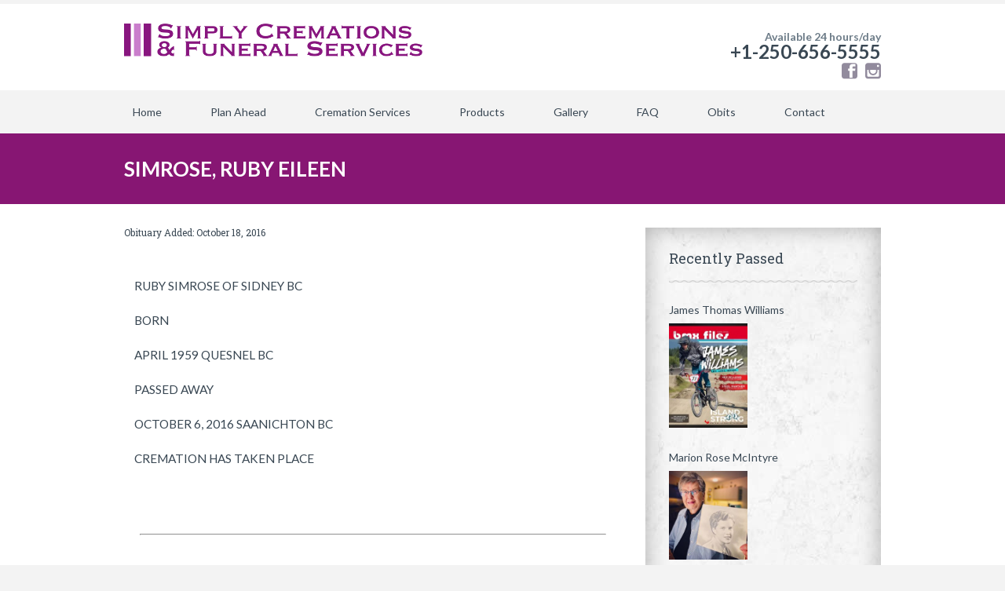

--- FILE ---
content_type: text/html; charset=UTF-8
request_url: https://www.victoriasimplycremations.com/simrose-ruby-elizabeth/
body_size: 12688
content:
		<!DOCTYPE html>
<html lang="en-CA">
	<head>
		<meta name="viewport" content="width=device-width, initial-scale=1.0, user-scalable=no">
		<meta http-equiv="https://www.victoriasimplycremations.com/wp-content/themes/lawyeria-lite/content-Type" content="text/html; charset=UTF-8" />
		<meta charset="UTF-8">
		<title>SIMROSE, RUBY EILEEN  — Victoria Simply Cremations</title>
		
		<meta name='robots' content='max-image-preview:large' />
<link rel='dns-prefetch' href='//netdna.bootstrapcdn.com' />
<link rel='dns-prefetch' href='//fonts.googleapis.com' />
<link rel="alternate" type="application/rss+xml" title="Victoria Simply Cremations &raquo; Feed" href="https://www.victoriasimplycremations.com/feed/" />
<link rel="alternate" type="application/rss+xml" title="Victoria Simply Cremations &raquo; Comments Feed" href="https://www.victoriasimplycremations.com/comments/feed/" />
<script type="text/javascript">
/* <![CDATA[ */
window._wpemojiSettings = {"baseUrl":"https:\/\/s.w.org\/images\/core\/emoji\/15.0.3\/72x72\/","ext":".png","svgUrl":"https:\/\/s.w.org\/images\/core\/emoji\/15.0.3\/svg\/","svgExt":".svg","source":{"concatemoji":"https:\/\/www.victoriasimplycremations.com\/wp-includes\/js\/wp-emoji-release.min.js?ver=6.5.7"}};
/*! This file is auto-generated */
!function(i,n){var o,s,e;function c(e){try{var t={supportTests:e,timestamp:(new Date).valueOf()};sessionStorage.setItem(o,JSON.stringify(t))}catch(e){}}function p(e,t,n){e.clearRect(0,0,e.canvas.width,e.canvas.height),e.fillText(t,0,0);var t=new Uint32Array(e.getImageData(0,0,e.canvas.width,e.canvas.height).data),r=(e.clearRect(0,0,e.canvas.width,e.canvas.height),e.fillText(n,0,0),new Uint32Array(e.getImageData(0,0,e.canvas.width,e.canvas.height).data));return t.every(function(e,t){return e===r[t]})}function u(e,t,n){switch(t){case"flag":return n(e,"\ud83c\udff3\ufe0f\u200d\u26a7\ufe0f","\ud83c\udff3\ufe0f\u200b\u26a7\ufe0f")?!1:!n(e,"\ud83c\uddfa\ud83c\uddf3","\ud83c\uddfa\u200b\ud83c\uddf3")&&!n(e,"\ud83c\udff4\udb40\udc67\udb40\udc62\udb40\udc65\udb40\udc6e\udb40\udc67\udb40\udc7f","\ud83c\udff4\u200b\udb40\udc67\u200b\udb40\udc62\u200b\udb40\udc65\u200b\udb40\udc6e\u200b\udb40\udc67\u200b\udb40\udc7f");case"emoji":return!n(e,"\ud83d\udc26\u200d\u2b1b","\ud83d\udc26\u200b\u2b1b")}return!1}function f(e,t,n){var r="undefined"!=typeof WorkerGlobalScope&&self instanceof WorkerGlobalScope?new OffscreenCanvas(300,150):i.createElement("canvas"),a=r.getContext("2d",{willReadFrequently:!0}),o=(a.textBaseline="top",a.font="600 32px Arial",{});return e.forEach(function(e){o[e]=t(a,e,n)}),o}function t(e){var t=i.createElement("script");t.src=e,t.defer=!0,i.head.appendChild(t)}"undefined"!=typeof Promise&&(o="wpEmojiSettingsSupports",s=["flag","emoji"],n.supports={everything:!0,everythingExceptFlag:!0},e=new Promise(function(e){i.addEventListener("DOMContentLoaded",e,{once:!0})}),new Promise(function(t){var n=function(){try{var e=JSON.parse(sessionStorage.getItem(o));if("object"==typeof e&&"number"==typeof e.timestamp&&(new Date).valueOf()<e.timestamp+604800&&"object"==typeof e.supportTests)return e.supportTests}catch(e){}return null}();if(!n){if("undefined"!=typeof Worker&&"undefined"!=typeof OffscreenCanvas&&"undefined"!=typeof URL&&URL.createObjectURL&&"undefined"!=typeof Blob)try{var e="postMessage("+f.toString()+"("+[JSON.stringify(s),u.toString(),p.toString()].join(",")+"));",r=new Blob([e],{type:"text/javascript"}),a=new Worker(URL.createObjectURL(r),{name:"wpTestEmojiSupports"});return void(a.onmessage=function(e){c(n=e.data),a.terminate(),t(n)})}catch(e){}c(n=f(s,u,p))}t(n)}).then(function(e){for(var t in e)n.supports[t]=e[t],n.supports.everything=n.supports.everything&&n.supports[t],"flag"!==t&&(n.supports.everythingExceptFlag=n.supports.everythingExceptFlag&&n.supports[t]);n.supports.everythingExceptFlag=n.supports.everythingExceptFlag&&!n.supports.flag,n.DOMReady=!1,n.readyCallback=function(){n.DOMReady=!0}}).then(function(){return e}).then(function(){var e;n.supports.everything||(n.readyCallback(),(e=n.source||{}).concatemoji?t(e.concatemoji):e.wpemoji&&e.twemoji&&(t(e.twemoji),t(e.wpemoji)))}))}((window,document),window._wpemojiSettings);
/* ]]> */
</script>
<style id='wp-emoji-styles-inline-css' type='text/css'>

	img.wp-smiley, img.emoji {
		display: inline !important;
		border: none !important;
		box-shadow: none !important;
		height: 1em !important;
		width: 1em !important;
		margin: 0 0.07em !important;
		vertical-align: -0.1em !important;
		background: none !important;
		padding: 0 !important;
	}
</style>
<link rel='stylesheet' id='wp-block-library-css' href='https://www.victoriasimplycremations.com/wp-includes/css/dist/block-library/style.min.css?ver=6.5.7' type='text/css' media='all' />
<style id='classic-theme-styles-inline-css' type='text/css'>
/*! This file is auto-generated */
.wp-block-button__link{color:#fff;background-color:#32373c;border-radius:9999px;box-shadow:none;text-decoration:none;padding:calc(.667em + 2px) calc(1.333em + 2px);font-size:1.125em}.wp-block-file__button{background:#32373c;color:#fff;text-decoration:none}
</style>
<style id='global-styles-inline-css' type='text/css'>
body{--wp--preset--color--black: #000000;--wp--preset--color--cyan-bluish-gray: #abb8c3;--wp--preset--color--white: #ffffff;--wp--preset--color--pale-pink: #f78da7;--wp--preset--color--vivid-red: #cf2e2e;--wp--preset--color--luminous-vivid-orange: #ff6900;--wp--preset--color--luminous-vivid-amber: #fcb900;--wp--preset--color--light-green-cyan: #7bdcb5;--wp--preset--color--vivid-green-cyan: #00d084;--wp--preset--color--pale-cyan-blue: #8ed1fc;--wp--preset--color--vivid-cyan-blue: #0693e3;--wp--preset--color--vivid-purple: #9b51e0;--wp--preset--gradient--vivid-cyan-blue-to-vivid-purple: linear-gradient(135deg,rgba(6,147,227,1) 0%,rgb(155,81,224) 100%);--wp--preset--gradient--light-green-cyan-to-vivid-green-cyan: linear-gradient(135deg,rgb(122,220,180) 0%,rgb(0,208,130) 100%);--wp--preset--gradient--luminous-vivid-amber-to-luminous-vivid-orange: linear-gradient(135deg,rgba(252,185,0,1) 0%,rgba(255,105,0,1) 100%);--wp--preset--gradient--luminous-vivid-orange-to-vivid-red: linear-gradient(135deg,rgba(255,105,0,1) 0%,rgb(207,46,46) 100%);--wp--preset--gradient--very-light-gray-to-cyan-bluish-gray: linear-gradient(135deg,rgb(238,238,238) 0%,rgb(169,184,195) 100%);--wp--preset--gradient--cool-to-warm-spectrum: linear-gradient(135deg,rgb(74,234,220) 0%,rgb(151,120,209) 20%,rgb(207,42,186) 40%,rgb(238,44,130) 60%,rgb(251,105,98) 80%,rgb(254,248,76) 100%);--wp--preset--gradient--blush-light-purple: linear-gradient(135deg,rgb(255,206,236) 0%,rgb(152,150,240) 100%);--wp--preset--gradient--blush-bordeaux: linear-gradient(135deg,rgb(254,205,165) 0%,rgb(254,45,45) 50%,rgb(107,0,62) 100%);--wp--preset--gradient--luminous-dusk: linear-gradient(135deg,rgb(255,203,112) 0%,rgb(199,81,192) 50%,rgb(65,88,208) 100%);--wp--preset--gradient--pale-ocean: linear-gradient(135deg,rgb(255,245,203) 0%,rgb(182,227,212) 50%,rgb(51,167,181) 100%);--wp--preset--gradient--electric-grass: linear-gradient(135deg,rgb(202,248,128) 0%,rgb(113,206,126) 100%);--wp--preset--gradient--midnight: linear-gradient(135deg,rgb(2,3,129) 0%,rgb(40,116,252) 100%);--wp--preset--font-size--small: 13px;--wp--preset--font-size--medium: 20px;--wp--preset--font-size--large: 36px;--wp--preset--font-size--x-large: 42px;--wp--preset--spacing--20: 0.44rem;--wp--preset--spacing--30: 0.67rem;--wp--preset--spacing--40: 1rem;--wp--preset--spacing--50: 1.5rem;--wp--preset--spacing--60: 2.25rem;--wp--preset--spacing--70: 3.38rem;--wp--preset--spacing--80: 5.06rem;--wp--preset--shadow--natural: 6px 6px 9px rgba(0, 0, 0, 0.2);--wp--preset--shadow--deep: 12px 12px 50px rgba(0, 0, 0, 0.4);--wp--preset--shadow--sharp: 6px 6px 0px rgba(0, 0, 0, 0.2);--wp--preset--shadow--outlined: 6px 6px 0px -3px rgba(255, 255, 255, 1), 6px 6px rgba(0, 0, 0, 1);--wp--preset--shadow--crisp: 6px 6px 0px rgba(0, 0, 0, 1);}:where(.is-layout-flex){gap: 0.5em;}:where(.is-layout-grid){gap: 0.5em;}body .is-layout-flex{display: flex;}body .is-layout-flex{flex-wrap: wrap;align-items: center;}body .is-layout-flex > *{margin: 0;}body .is-layout-grid{display: grid;}body .is-layout-grid > *{margin: 0;}:where(.wp-block-columns.is-layout-flex){gap: 2em;}:where(.wp-block-columns.is-layout-grid){gap: 2em;}:where(.wp-block-post-template.is-layout-flex){gap: 1.25em;}:where(.wp-block-post-template.is-layout-grid){gap: 1.25em;}.has-black-color{color: var(--wp--preset--color--black) !important;}.has-cyan-bluish-gray-color{color: var(--wp--preset--color--cyan-bluish-gray) !important;}.has-white-color{color: var(--wp--preset--color--white) !important;}.has-pale-pink-color{color: var(--wp--preset--color--pale-pink) !important;}.has-vivid-red-color{color: var(--wp--preset--color--vivid-red) !important;}.has-luminous-vivid-orange-color{color: var(--wp--preset--color--luminous-vivid-orange) !important;}.has-luminous-vivid-amber-color{color: var(--wp--preset--color--luminous-vivid-amber) !important;}.has-light-green-cyan-color{color: var(--wp--preset--color--light-green-cyan) !important;}.has-vivid-green-cyan-color{color: var(--wp--preset--color--vivid-green-cyan) !important;}.has-pale-cyan-blue-color{color: var(--wp--preset--color--pale-cyan-blue) !important;}.has-vivid-cyan-blue-color{color: var(--wp--preset--color--vivid-cyan-blue) !important;}.has-vivid-purple-color{color: var(--wp--preset--color--vivid-purple) !important;}.has-black-background-color{background-color: var(--wp--preset--color--black) !important;}.has-cyan-bluish-gray-background-color{background-color: var(--wp--preset--color--cyan-bluish-gray) !important;}.has-white-background-color{background-color: var(--wp--preset--color--white) !important;}.has-pale-pink-background-color{background-color: var(--wp--preset--color--pale-pink) !important;}.has-vivid-red-background-color{background-color: var(--wp--preset--color--vivid-red) !important;}.has-luminous-vivid-orange-background-color{background-color: var(--wp--preset--color--luminous-vivid-orange) !important;}.has-luminous-vivid-amber-background-color{background-color: var(--wp--preset--color--luminous-vivid-amber) !important;}.has-light-green-cyan-background-color{background-color: var(--wp--preset--color--light-green-cyan) !important;}.has-vivid-green-cyan-background-color{background-color: var(--wp--preset--color--vivid-green-cyan) !important;}.has-pale-cyan-blue-background-color{background-color: var(--wp--preset--color--pale-cyan-blue) !important;}.has-vivid-cyan-blue-background-color{background-color: var(--wp--preset--color--vivid-cyan-blue) !important;}.has-vivid-purple-background-color{background-color: var(--wp--preset--color--vivid-purple) !important;}.has-black-border-color{border-color: var(--wp--preset--color--black) !important;}.has-cyan-bluish-gray-border-color{border-color: var(--wp--preset--color--cyan-bluish-gray) !important;}.has-white-border-color{border-color: var(--wp--preset--color--white) !important;}.has-pale-pink-border-color{border-color: var(--wp--preset--color--pale-pink) !important;}.has-vivid-red-border-color{border-color: var(--wp--preset--color--vivid-red) !important;}.has-luminous-vivid-orange-border-color{border-color: var(--wp--preset--color--luminous-vivid-orange) !important;}.has-luminous-vivid-amber-border-color{border-color: var(--wp--preset--color--luminous-vivid-amber) !important;}.has-light-green-cyan-border-color{border-color: var(--wp--preset--color--light-green-cyan) !important;}.has-vivid-green-cyan-border-color{border-color: var(--wp--preset--color--vivid-green-cyan) !important;}.has-pale-cyan-blue-border-color{border-color: var(--wp--preset--color--pale-cyan-blue) !important;}.has-vivid-cyan-blue-border-color{border-color: var(--wp--preset--color--vivid-cyan-blue) !important;}.has-vivid-purple-border-color{border-color: var(--wp--preset--color--vivid-purple) !important;}.has-vivid-cyan-blue-to-vivid-purple-gradient-background{background: var(--wp--preset--gradient--vivid-cyan-blue-to-vivid-purple) !important;}.has-light-green-cyan-to-vivid-green-cyan-gradient-background{background: var(--wp--preset--gradient--light-green-cyan-to-vivid-green-cyan) !important;}.has-luminous-vivid-amber-to-luminous-vivid-orange-gradient-background{background: var(--wp--preset--gradient--luminous-vivid-amber-to-luminous-vivid-orange) !important;}.has-luminous-vivid-orange-to-vivid-red-gradient-background{background: var(--wp--preset--gradient--luminous-vivid-orange-to-vivid-red) !important;}.has-very-light-gray-to-cyan-bluish-gray-gradient-background{background: var(--wp--preset--gradient--very-light-gray-to-cyan-bluish-gray) !important;}.has-cool-to-warm-spectrum-gradient-background{background: var(--wp--preset--gradient--cool-to-warm-spectrum) !important;}.has-blush-light-purple-gradient-background{background: var(--wp--preset--gradient--blush-light-purple) !important;}.has-blush-bordeaux-gradient-background{background: var(--wp--preset--gradient--blush-bordeaux) !important;}.has-luminous-dusk-gradient-background{background: var(--wp--preset--gradient--luminous-dusk) !important;}.has-pale-ocean-gradient-background{background: var(--wp--preset--gradient--pale-ocean) !important;}.has-electric-grass-gradient-background{background: var(--wp--preset--gradient--electric-grass) !important;}.has-midnight-gradient-background{background: var(--wp--preset--gradient--midnight) !important;}.has-small-font-size{font-size: var(--wp--preset--font-size--small) !important;}.has-medium-font-size{font-size: var(--wp--preset--font-size--medium) !important;}.has-large-font-size{font-size: var(--wp--preset--font-size--large) !important;}.has-x-large-font-size{font-size: var(--wp--preset--font-size--x-large) !important;}
.wp-block-navigation a:where(:not(.wp-element-button)){color: inherit;}
:where(.wp-block-post-template.is-layout-flex){gap: 1.25em;}:where(.wp-block-post-template.is-layout-grid){gap: 1.25em;}
:where(.wp-block-columns.is-layout-flex){gap: 2em;}:where(.wp-block-columns.is-layout-grid){gap: 2em;}
.wp-block-pullquote{font-size: 1.5em;line-height: 1.6;}
</style>
<link rel='stylesheet' id='default-icon-styles-css' href='https://www.victoriasimplycremations.com/wp-content/plugins/svg-vector-icon-plugin/public/../admin/css/wordpress-svg-icon-plugin-style.min.css?ver=6.5.7' type='text/css' media='all' />
<link rel='stylesheet' id='usp_style-css' href='https://www.victoriasimplycremations.com/wp-content/themes/simplycremations/usp/usp.css?ver=20241026' type='text/css' media='all' />
<link rel='stylesheet' id='testimonial-rotator-style-css' href='https://www.victoriasimplycremations.com/wp-content/plugins/testimonial-rotator/testimonial-rotator-style.css?ver=6.5.7' type='text/css' media='all' />
<link rel='stylesheet' id='font-awesome-css' href='//netdna.bootstrapcdn.com/font-awesome/latest/css/font-awesome.min.css?ver=6.5.7' type='text/css' media='all' />
<link rel='stylesheet' id='lawyeria_lite_style-css' href='https://www.victoriasimplycremations.com/wp-content/themes/simplycremations/style.css?ver=1.0' type='text/css' media='all' />
<link rel='stylesheet' id='lawyeria_lite_fancybox-css' href='https://www.victoriasimplycremations.com/wp-content/themes/lawyeria-lite/css/jquery.fancybox.css?ver=1.0' type='text/css' media='all' />
<link rel='stylesheet' id='lawyeria_lite_font-css' href='//fonts.googleapis.com/css?family=Lato%3A300%2C400%2C700%2C400italic%2C700italic%7CRoboto+Slab%3A300%2C100%2C400%2C700&#038;subset=latin%2Clatin-ext' type='text/css' media='all' />
<style id='akismet-widget-style-inline-css' type='text/css'>

			.a-stats {
				--akismet-color-mid-green: #357b49;
				--akismet-color-white: #fff;
				--akismet-color-light-grey: #f6f7f7;

				max-width: 350px;
				width: auto;
			}

			.a-stats * {
				all: unset;
				box-sizing: border-box;
			}

			.a-stats strong {
				font-weight: 600;
			}

			.a-stats a.a-stats__link,
			.a-stats a.a-stats__link:visited,
			.a-stats a.a-stats__link:active {
				background: var(--akismet-color-mid-green);
				border: none;
				box-shadow: none;
				border-radius: 8px;
				color: var(--akismet-color-white);
				cursor: pointer;
				display: block;
				font-family: -apple-system, BlinkMacSystemFont, 'Segoe UI', 'Roboto', 'Oxygen-Sans', 'Ubuntu', 'Cantarell', 'Helvetica Neue', sans-serif;
				font-weight: 500;
				padding: 12px;
				text-align: center;
				text-decoration: none;
				transition: all 0.2s ease;
			}

			/* Extra specificity to deal with TwentyTwentyOne focus style */
			.widget .a-stats a.a-stats__link:focus {
				background: var(--akismet-color-mid-green);
				color: var(--akismet-color-white);
				text-decoration: none;
			}

			.a-stats a.a-stats__link:hover {
				filter: brightness(110%);
				box-shadow: 0 4px 12px rgba(0, 0, 0, 0.06), 0 0 2px rgba(0, 0, 0, 0.16);
			}

			.a-stats .count {
				color: var(--akismet-color-white);
				display: block;
				font-size: 1.5em;
				line-height: 1.4;
				padding: 0 13px;
				white-space: nowrap;
			}
		
</style>
<link rel='stylesheet' id='simple-social-icons-font-css' href='https://www.victoriasimplycremations.com/wp-content/plugins/simple-social-icons/css/style.css?ver=3.0.2' type='text/css' media='all' />
<link rel='stylesheet' id='wp-featherlight-css' href='https://www.victoriasimplycremations.com/wp-content/plugins/wp-featherlight/css/wp-featherlight.min.css?ver=1.3.4' type='text/css' media='all' />
<!--n2css--><!--n2js--><script type="text/javascript" src="https://www.victoriasimplycremations.com/wp-includes/js/jquery/jquery.min.js?ver=3.7.1" id="jquery-core-js"></script>
<script type="text/javascript" src="https://www.victoriasimplycremations.com/wp-includes/js/jquery/jquery-migrate.min.js?ver=3.4.1" id="jquery-migrate-js"></script>
<script type="text/javascript" src="https://www.victoriasimplycremations.com/wp-content/plugins/user-submitted-posts/resources/jquery.cookie.js?ver=20241026" id="usp_cookie-js"></script>
<script type="text/javascript" src="https://www.victoriasimplycremations.com/wp-content/plugins/user-submitted-posts/resources/jquery.parsley.min.js?ver=20241026" id="usp_parsley-js"></script>
<script type="text/javascript" id="usp_core-js-before">
/* <![CDATA[ */
var usp_custom_field = "date_of_death"; var usp_custom_field_2 = ""; var usp_custom_checkbox = "usp_custom_checkbox"; var usp_case_sensitivity = "false"; var usp_challenge_response = "2"; var usp_min_images = 0; var usp_max_images = 1; var usp_parsley_error = "Incorrect response."; var usp_multiple_cats = 0; var usp_existing_tags = 0; var usp_recaptcha_disp = "hide"; var usp_recaptcha_vers = "3"; var usp_recaptcha_key = ""; 
/* ]]> */
</script>
<script type="text/javascript" src="https://www.victoriasimplycremations.com/wp-content/plugins/user-submitted-posts/resources/jquery.usp.core.js?ver=20241026" id="usp_core-js"></script>
<script type="text/javascript" src="https://www.victoriasimplycremations.com/wp-content/plugins/testimonial-rotator/js/jquery.cycletwo.js?ver=6.5.7" id="cycletwo-js"></script>
<script type="text/javascript" src="https://www.victoriasimplycremations.com/wp-content/plugins/testimonial-rotator/js/jquery.cycletwo.addons.js?ver=6.5.7" id="cycletwo-addons-js"></script>
<link rel="https://api.w.org/" href="https://www.victoriasimplycremations.com/wp-json/" /><link rel="alternate" type="application/json" href="https://www.victoriasimplycremations.com/wp-json/wp/v2/posts/1165" /><link rel="EditURI" type="application/rsd+xml" title="RSD" href="https://www.victoriasimplycremations.com/xmlrpc.php?rsd" />
<meta name="generator" content="WordPress 6.5.7" />
<link rel='shortlink' href='https://www.victoriasimplycremations.com/?p=1165' />
<link rel="alternate" type="application/json+oembed" href="https://www.victoriasimplycremations.com/wp-json/oembed/1.0/embed?url=https%3A%2F%2Fwww.victoriasimplycremations.com%2Fsimrose-ruby-elizabeth%2F" />
<link rel="alternate" type="text/xml+oembed" href="https://www.victoriasimplycremations.com/wp-json/oembed/1.0/embed?url=https%3A%2F%2Fwww.victoriasimplycremations.com%2Fsimrose-ruby-elizabeth%2F&#038;format=xml" />
<style>
		#category-posts-2-internal ul {padding: 0;}
#category-posts-2-internal .cat-post-item img {max-width: initial; max-height: initial; margin: initial;}
#category-posts-2-internal .cat-post-author {margin-bottom: 0;}
#category-posts-2-internal .cat-post-thumbnail {margin: 5px 10px 5px 0;}
#category-posts-2-internal .cat-post-item:before {content: ""; clear: both;}
#category-posts-2-internal .cat-post-excerpt-more {display: inline-block;}
#category-posts-2-internal .cat-post-item {list-style: none; margin: 3px 0 10px; padding: 3px 0;}
#category-posts-2-internal .cat-post-current .cat-post-title {font-weight: bold; text-transform: uppercase;}
#category-posts-2-internal [class*=cat-post-tax] {font-size: 0.85em;}
#category-posts-2-internal [class*=cat-post-tax] * {display:inline-block;}
#category-posts-2-internal .cat-post-item:after {content: ""; display: table;	clear: both;}
#category-posts-2-internal .cat-post-item .cat-post-title {overflow: hidden;text-overflow: ellipsis;white-space: initial;display: -webkit-box;-webkit-line-clamp: 2;-webkit-box-orient: vertical;padding-bottom: 0 !important;}
#category-posts-2-internal .cat-post-item:after {content: ""; display: table;	clear: both;}
#category-posts-2-internal .cat-post-thumbnail {display:block; float:left; margin:5px 10px 5px 0;}
#category-posts-2-internal .cat-post-crop {overflow:hidden;display:block;}
#category-posts-2-internal p {margin:5px 0 0 0}
#category-posts-2-internal li > div {margin:5px 0 0 0; clear:both;}
#category-posts-2-internal .dashicons {vertical-align:middle;}
#category-posts-2-internal .cat-post-thumbnail .cat-post-crop img {width: 100px;}
#category-posts-2-internal .cat-post-thumbnail .cat-post-crop img {object-fit: cover; max-width: 100%; display: block;}
#category-posts-2-internal .cat-post-thumbnail .cat-post-crop-not-supported img {width: 100%;}
#category-posts-2-internal .cat-post-thumbnail {max-width:100%;}
#category-posts-2-internal .cat-post-item img {margin: initial;}
</style>
		<!-- SEO meta tags powered by SmartCrawl https://wpmudev.com/project/smartcrawl-wordpress-seo/ -->
<link rel="canonical" href="https://www.victoriasimplycremations.com/simrose-ruby-elizabeth/" />
<meta name="description" content="RUBY SIMROSE OF SIDNEY BC BORN APRIL 1959 QUESNEL BC PASSED AWAY OCTOBER 6, 2016 SAANICHTON BC CREMATION HAS TAKEN PLACE &nbsp;" />
<script type="application/ld+json">{"@context":"https:\/\/schema.org","@graph":[{"@type":"Organization","@id":"https:\/\/www.victoriasimplycremations.com\/#schema-publishing-organization","url":"https:\/\/www.victoriasimplycremations.com","name":"Victoria Simply Cremations"},{"@type":"WebSite","@id":"https:\/\/www.victoriasimplycremations.com\/#schema-website","url":"https:\/\/www.victoriasimplycremations.com","name":"Victoria Simply Cremations","encoding":"UTF-8","potentialAction":{"@type":"SearchAction","target":"https:\/\/www.victoriasimplycremations.com\/search\/{search_term_string}\/","query-input":"required name=search_term_string"}},{"@type":"BreadcrumbList","@id":"https:\/\/www.victoriasimplycremations.com\/simrose-ruby-elizabeth?page&name=simrose-ruby-elizabeth\/#breadcrumb","itemListElement":[{"@type":"ListItem","position":1,"name":"Home","item":"https:\/\/www.victoriasimplycremations.com"},{"@type":"ListItem","position":2,"name":"Recently Passed","item":"https:\/\/www.victoriasimplycremations.com\/category\/recently-passed\/"},{"@type":"ListItem","position":3,"name":"SIMROSE, RUBY EILEEN"}]},{"@type":"Person","@id":"https:\/\/www.victoriasimplycremations.com\/author\/simplyadmin\/#schema-author","name":"Leslie Duncan","url":"https:\/\/www.victoriasimplycremations.com\/author\/simplyadmin\/"},{"@type":"WebPage","@id":"https:\/\/www.victoriasimplycremations.com\/simrose-ruby-elizabeth\/#schema-webpage","isPartOf":{"@id":"https:\/\/www.victoriasimplycremations.com\/#schema-website"},"publisher":{"@id":"https:\/\/www.victoriasimplycremations.com\/#schema-publishing-organization"},"url":"https:\/\/www.victoriasimplycremations.com\/simrose-ruby-elizabeth\/"},{"@type":"Article","mainEntityOfPage":{"@id":"https:\/\/www.victoriasimplycremations.com\/simrose-ruby-elizabeth\/#schema-webpage"},"author":{"@id":"https:\/\/www.victoriasimplycremations.com\/author\/simplyadmin\/#schema-author"},"publisher":{"@id":"https:\/\/www.victoriasimplycremations.com\/#schema-publishing-organization"},"dateModified":"2018-01-08T08:48:35","datePublished":"2016-10-18T17:01:24","headline":"SIMROSE, RUBY EILEEN  \u2014 Victoria Simply Cremations","description":"RUBY SIMROSE OF SIDNEY BC BORN APRIL 1959 QUESNEL BC PASSED AWAY OCTOBER 6, 2016 SAANICHTON BC CREMATION HAS TAKEN PLACE &nbsp;","name":"SIMROSE, RUBY EILEEN"}]}</script>
<meta property="og:type" content="article" />
<meta property="og:url" content="https://www.victoriasimplycremations.com/simrose-ruby-elizabeth/" />
<meta property="og:title" content="SIMROSE, RUBY EILEEN — Victoria Simply Cremations" />
<meta property="og:description" content="RUBY SIMROSE OF SIDNEY BC BORN APRIL 1959 QUESNEL BC PASSED AWAY OCTOBER 6, 2016 SAANICHTON BC CREMATION HAS TAKEN PLACE &nbsp;" />
<meta property="article:published_time" content="2016-10-18T17:01:24" />
<meta property="article:author" content="Leslie Duncan" />
<meta name="twitter:card" content="summary" />
<meta name="twitter:title" content="SIMROSE, RUBY EILEEN — Victoria Simply Cremations" />
<meta name="twitter:description" content="RUBY SIMROSE OF SIDNEY BC BORN APRIL 1959 QUESNEL BC PASSED AWAY OCTOBER 6, 2016 SAANICHTON BC CREMATION HAS TAKEN PLACE &nbsp;" />
<!-- /SEO -->
<script>
  (function(i,s,o,g,r,a,m){i['GoogleAnalyticsObject']=r;i[r]=i[r]||function(){
  (i[r].q=i[r].q||[]).push(arguments)},i[r].l=1*new Date();a=s.createElement(o),
  m=s.getElementsByTagName(o)[0];a.async=1;a.src=g;m.parentNode.insertBefore(a,m)
  })(window,document,'script','//www.google-analytics.com/analytics.js','ga');

  ga('create', 'UA-59181412-1', 'auto');
  ga('send', 'pageview');

</script>
	</head>
	<body class="post-template-default single single-post postid-1165 single-format-standard wp-featherlight-captions">
		<header>
			<div class="wide-header">
				<div class="wrapper cf">
					<div class="header-left cf">
						
                            <a class="logo" href="https://www.victoriasimplycremations.com" title="Victoria Simply Cremations"><img src="https://www.victoriasimplycremations.com/wp-content/uploads/2020/04/sce_logo_sm.png" alt="Victoria Simply Cremations" title="Victoria Simply Cremations" /></a>					</div><!--/div .header-left .cf-->
					<div class="header-contact">
    					Available 24 hours/day    					<br />
    					<span>
    						                                    <a href="tel: +1-250-656-5555" title="+1-250-656-5555">+1-250-656-5555</a>
    							<a href="https://www.facebook.com/simplycremations"><i class="wp-svg-facebook-2 facebook-2 soico sospc"style="font-size:20px;color:#928B9D;"></i></a><a href="https://www.instagram.com/simplycremations/"><i class="wp-svg-instagram instagram soico"style="font-size:20px;color:#928B9D;"></i></a>    					</span><!--/span-->
					</div><!--/.header-contact-->
				</div><!--/div .wrapper-->
			</div><!--/div .wide-header-->
			<div class="wrapper cf">
			    <nav>
    				<div class="openresponsivemenu">
    					Open Menu    				</div><!--/div .openresponsivemenu-->
    				<div class="container-menu cf">
        				<div class="menu-main-container"><ul id="menu-main" class="menu"><li id="menu-item-308" class="menu-item menu-item-type-custom menu-item-object-custom menu-item-home menu-item-308"><a title="Victoria Simply Cremations" href="//www.victoriasimplycremations.com">Home</a></li>
<li id="menu-item-28" class="menu-item menu-item-type-post_type menu-item-object-page menu-item-28"><a title="Funeral Planning in Victoria or Sidney BC" href="https://www.victoriasimplycremations.com/funeral-planning/">Plan Ahead</a></li>
<li id="menu-item-25" class="menu-item menu-item-type-post_type menu-item-object-page menu-item-has-children menu-item-25"><a title="Cremation Services for Victoria &#038; Sidney BC" href="https://www.victoriasimplycremations.com/cremation-services/">Cremation Services</a>
<ul class="sub-menu">
	<li id="menu-item-2059" class="menu-item menu-item-type-post_type menu-item-object-page menu-item-2059"><a href="https://www.victoriasimplycremations.com/online-arrangements/">Online Arrangements</a></li>
	<li id="menu-item-39" class="menu-item menu-item-type-post_type menu-item-object-page menu-item-39"><a title="Cremation Costs in Victoria &#038; Sidney BC" href="https://www.victoriasimplycremations.com/cremation-costs/">Cremation Costs</a></li>
	<li id="menu-item-24" class="menu-item menu-item-type-post_type menu-item-object-page menu-item-24"><a title="Cremation Forms for British Columbia" href="https://www.victoriasimplycremations.com/cremation-forms/">Cremation Forms</a></li>
</ul>
</li>
<li id="menu-item-30" class="menu-item menu-item-type-post_type menu-item-object-page menu-item-has-children menu-item-30"><a title="Cremation Urns and Products" href="https://www.victoriasimplycremations.com/cremation-urns/">Products</a>
<ul class="sub-menu">
	<li id="menu-item-4602" class="menu-item menu-item-type-post_type menu-item-object-page menu-item-4602"><a href="https://www.victoriasimplycremations.com/cremation-jewelry/">Cremation Jewelry</a></li>
	<li id="menu-item-2853" class="menu-item menu-item-type-post_type menu-item-object-page menu-item-2853"><a href="https://www.victoriasimplycremations.com/victoria-cremation-urns/">Cremation Urns</a></li>
	<li id="menu-item-2852" class="menu-item menu-item-type-post_type menu-item-object-page menu-item-2852"><a href="https://www.victoriasimplycremations.com/cremation-caskets/">Cremation Caskets</a></li>
	<li id="menu-item-3377" class="menu-item menu-item-type-post_type menu-item-object-page menu-item-3377"><a href="https://www.victoriasimplycremations.com/cremations-scatter-pods/">Cremations Scatter Pods</a></li>
	<li id="menu-item-2957" class="menu-item menu-item-type-post_type menu-item-object-page menu-item-2957"><a href="https://www.victoriasimplycremations.com/cremation-urns/dna-preservation/">DNA Preservation</a></li>
</ul>
</li>
<li id="menu-item-999" class="menu-item menu-item-type-post_type menu-item-object-page menu-item-999"><a href="https://www.victoriasimplycremations.com/funeral-services-gallery/">Gallery</a></li>
<li id="menu-item-26" class="menu-item menu-item-type-post_type menu-item-object-page menu-item-has-children menu-item-26"><a title="Cremation &#038; Funeral Service FAQs" href="https://www.victoriasimplycremations.com/cremation-faq/">FAQ</a>
<ul class="sub-menu">
	<li id="menu-item-4231" class="menu-item menu-item-type-post_type menu-item-object-page menu-item-4231"><a href="https://www.victoriasimplycremations.com/what-to-expect-upon-a-death/">What to Expect</a></li>
</ul>
</li>
<li id="menu-item-1983" class="menu-item menu-item-type-taxonomy menu-item-object-category current-post-ancestor current-menu-parent current-post-parent menu-item-has-children menu-item-1983"><a href="https://www.victoriasimplycremations.com/category/recently-passed/">Obits</a>
<ul class="sub-menu">
	<li id="menu-item-2623" class="menu-item menu-item-type-post_type menu-item-object-page menu-item-2623"><a href="https://www.victoriasimplycremations.com/submit-an-obituary/">Submit an Obituary</a></li>
</ul>
</li>
<li id="menu-item-23" class="menu-item menu-item-type-post_type menu-item-object-page menu-item-23"><a title="Contact – Victoria Simply Cremations &#038; Funerals, Sidney BC" href="https://www.victoriasimplycremations.com/contact-us/">Contact</a></li>
</ul></div>    				</div><!--/div .container-menu .cf-->
    			</nav><!--/nav .navigation-->
		    </div>
			<div class="wrapper">
						</div>	
			<section class="wide-nav">
				<div class="wrapper">
					<h3>
						SIMROSE, RUBY EILEEN					</h3><!--/h3-->
				</div><!--/div .wrapper-->
			</section><!--/section .wide-nav-->
		</header>
		<section id="content">
			<div class="wrapper cf">
				<div id="posts">
										<div class="post">
						<div class="post-meta">
							<span>
								Obituary Added: October 18, 2016							</span><!--/span-->
						</div><!--/div .post-meta-->
												<div class="post-excerpt threecol-wrap">
							<p>RUBY SIMROSE OF SIDNEY BC</p>
<p>BORN</p>
<p>APRIL 1959 QUESNEL BC</p>
<p>PASSED AWAY</p>
<p>OCTOBER 6, 2016 SAANICHTON BC</p>
<p>CREMATION HAS TAKEN PLACE</p>
<p>&nbsp;</p>
						</div><!--/div .post-excerpt-->
												<div class="post-tags">
													</div><!--/div .post-tags-->
						<div class="single-navigation cf">
																				</div><!--/div .single-navigation .cf-->
						<hr style="margin:20px;">
    <div id="comments-template" class="comments-area">

    
    
        
</div><!-- #comments .comments-area -->					</div><!--/div .post-->
									</div><!--/div #posts-->
				<aside id="sidebar-right">
	<div id="category-posts-2" class="widget cat-post-widget"><div class="title-widget"><a href="https://www.victoriasimplycremations.com/category/recently-passed/">Recently Passed</a></div><ul id="category-posts-2-internal" class="category-posts-internal">
<li class='cat-post-item'><div><a class="cat-post-title" href="https://www.victoriasimplycremations.com/james-thomas-williams/" rel="bookmark">James Thomas Williams</a></div><div>
<a class="cat-post-thumbnail cat-post-none" href="https://www.victoriasimplycremations.com/james-thomas-williams/" title="James Thomas Williams"><span class="cat-post-crop cat-post-format cat-post-format-standard"><img width="100" height="133" src="https://www.victoriasimplycremations.com/wp-content/uploads/2025/11/James-BMX.jpg" class="attachment- size- wp-post-image" alt="" data-cat-posts-width="100" data-cat-posts-height="0" decoding="async" loading="lazy" srcset="https://www.victoriasimplycremations.com/wp-content/uploads/2025/11/James-BMX.jpg 893w, https://www.victoriasimplycremations.com/wp-content/uploads/2025/11/James-BMX-225x300.jpg 225w, https://www.victoriasimplycremations.com/wp-content/uploads/2025/11/James-BMX-768x1024.jpg 768w" sizes="(max-width: 100px) 100vw, 100px" /></span></a></div></li><li class='cat-post-item'><div><a class="cat-post-title" href="https://www.victoriasimplycremations.com/marion-rose-mcintyre/" rel="bookmark">Marion Rose McIntyre</a></div><div>
<a class="cat-post-thumbnail cat-post-none" href="https://www.victoriasimplycremations.com/marion-rose-mcintyre/" title="Marion Rose McIntyre"><span class="cat-post-crop cat-post-format cat-post-format-standard"><img width="100" height="113" src="https://www.victoriasimplycremations.com/wp-content/uploads/2025/11/IMG_3192.jpeg" class="attachment- size- wp-post-image" alt="" data-cat-posts-width="100" data-cat-posts-height="0" decoding="async" loading="lazy" srcset="https://www.victoriasimplycremations.com/wp-content/uploads/2025/11/IMG_3192.jpeg 564w, https://www.victoriasimplycremations.com/wp-content/uploads/2025/11/IMG_3192-264x300.jpeg 264w" sizes="(max-width: 100px) 100vw, 100px" /></span></a></div></li><li class='cat-post-item'><div><a class="cat-post-title" href="https://www.victoriasimplycremations.com/richard-bernard-nicholls-rick/" rel="bookmark">Richard Bernard NICHOLLS &#8220;Rick&#8221;</a></div><div>
<a class="cat-post-thumbnail cat-post-none" href="https://www.victoriasimplycremations.com/richard-bernard-nicholls-rick/" title="Richard Bernard NICHOLLS &#8220;Rick&#8221;"><span class="cat-post-crop cat-post-format cat-post-format-standard"><img width="100" height="95" src="https://www.victoriasimplycremations.com/wp-content/uploads/2025/10/Nicholls-Obit-1.jpeg" class="attachment- size- wp-post-image" alt="" data-cat-posts-width="100" data-cat-posts-height="0" decoding="async" loading="lazy" srcset="https://www.victoriasimplycremations.com/wp-content/uploads/2025/10/Nicholls-Obit-1.jpeg 813w, https://www.victoriasimplycremations.com/wp-content/uploads/2025/10/Nicholls-Obit-1-300x286.jpeg 300w, https://www.victoriasimplycremations.com/wp-content/uploads/2025/10/Nicholls-Obit-1-768x733.jpeg 768w" sizes="(max-width: 100px) 100vw, 100px" /></span></a></div></li></ul>
<a class="cat-post-footer-link" href="http://www.victoriasimplycremations.com/category/recently-passed/">...click to see all obituaries</a></div><div id="search-2" class="widget widget_search"><form role="search" method="get" id="searchform" class="searchform" action="https://www.victoriasimplycremations.com/">
				<div>
					<label class="screen-reader-text" for="s">Search for:</label>
					<input type="text" value="" name="s" id="s" />
					<input type="submit" id="searchsubmit" value="Search" />
				</div>
			</form></div><div id="testimonialrotatorwidget-2" class="widget TestimonialRotatorWidget"><div class="title-widget">Client Testimonials</div><div id="testimonial_rotator_widget_wrap_" class="testimonial_rotator_widget_wrap">
	<div id="testimonial_rotator_widget_" class="testimonial_rotator _widget cycletwo-slideshow format-rotator template-default hreview-aggregate " data-cycletwo-timeout="5000" data-cycletwo-speed="1000" data-cycletwo-pause-on-hover="true"  data-cycletwo-swipe="true" data-cycletwo-fx="" data-cycletwo-auto-height="calc" data-cycletwo-slides="> div.slide" data-cycletwo-log="false" >
<div class="slide slide1 testimonial_rotator_slide hreview itemreviewed item  cf-tr">
<div class="text testimonial_rotator_description">
<h2 class="testimonial_rotator_slide_title">Don’t even think about using anyone else.</h2>
<div class="testimonial_rotator_quote">
Leslie at Simply Cremations has been beyond outstanding in her support, understanding and professionalism following the death of my father.  Don’t even think about using anyone else.</div>
<div class="testimonial_rotator_author_info cf-tr">
<p>Fiona L.</p>
</div>
</div>
	<div class="testimonial_rotator_microdata">
	<div class="item"><div class="fn">Victoria Simply Cremations</div></div>
	<div class="dtreviewed"> 2016-02-25T09:11:57-08:00</div>	<div class="reviewer"> 	<div class="fn"> <p>Fiona L.</p>
</div>	</div>Leslie at Simply Cremations has been beyond outstanding in her support, understanding and professionalism following the death of my father. Don’t even think about using anyone else.	<div class="summary"> </div>	<div class="permalink"> https://www.victoriasimplycremations.com/testimonials/dont-even-think-using-anyone-else/</div>	</div><!-- .testimonial_rotator_microdata -->
</div>
<div class="slide slide2 testimonial_rotator_slide hreview itemreviewed item  cf-tr">
<div class="text testimonial_rotator_description">
<h2 class="testimonial_rotator_slide_title">Respectful, caring, and accommodating</h2>
<div class="testimonial_rotator_quote">
I met Leslie the day after my sweet Dad passed away. She was sensitive, respectful, caring, and accommodating.<br />
<br />
The service she gave us from start to finish has been above and beyond, with her personally delivering a second urn to us one year later that should have been picked up by another family member.<br />
<br />
I have come away from the whole experience with one final thought, I wish my Dad could have met her when he was alive, he would have enjoyed her too!</div>
<div class="testimonial_rotator_author_info cf-tr">
<p>Linda C.</p>
</div>
</div>
	<div class="testimonial_rotator_microdata">
	<div class="item"><div class="fn">Victoria Simply Cremations</div></div>
	<div class="dtreviewed"> 2016-02-25T09:16:03-08:00</div>	<div class="reviewer"> 	<div class="fn"> <p>Linda C.</p>
</div>	</div>I met Leslie the day after my sweet Dad passed away. She was sensitive, respectful, caring, and accommodating. The service she gave us from start to finish has been above and beyond, with her personally delivering a second urn to us one year later that should have been picked up by another family member. I have come away from the whole experience with one final thought, I wish my Dad could have met her when he was alive, he would have enjoyed her too!	<div class="summary"> </div>	<div class="permalink"> https://www.victoriasimplycremations.com/testimonials/respectful-caring-accommodating/</div>	</div><!-- .testimonial_rotator_microdata -->
</div>
<div class="slide slide3 testimonial_rotator_slide hreview itemreviewed item  cf-tr">
<div class="text testimonial_rotator_description">
<h2 class="testimonial_rotator_slide_title">Leslie was a pleasure to deal with</h2>
<div class="testimonial_rotator_quote">
When my mother passed away we reached out to Simply Cremations to assist with the arrangements for our mother's cremation. <br />
<br />
Leslie was a pleasure to deal with. We felt no pressure to purchase services we did not require and our interaction was handled in a professional, compassionate and relaxed manner. </div>
<div class="testimonial_rotator_author_info cf-tr">
<p>Linda C.</p>
</div>
</div>
	<div class="testimonial_rotator_microdata">
	<div class="item"><div class="fn">Victoria Simply Cremations</div></div>
	<div class="dtreviewed"> 2016-02-25T09:17:29-08:00</div>	<div class="reviewer"> 	<div class="fn"> <p>Linda C.</p>
</div>	</div>When my mother passed away we reached out to Simply Cremations to assist with the arrangements for our mother's cremation. Leslie was a pleasure to deal with. We felt no pressure to purchase services we did not require and our interaction was handled in a professional, compassionate and relaxed manner.	<div class="summary"> </div>	<div class="permalink"> https://www.victoriasimplycremations.com/testimonials/leslie-was-a-pleasure-to-deal-with/</div>	</div><!-- .testimonial_rotator_microdata -->
</div>
<div class="slide slide4 testimonial_rotator_slide hreview itemreviewed item  cf-tr">
<div class="text testimonial_rotator_description">
<h2 class="testimonial_rotator_slide_title">Kind and efficient service</h2>
<div class="testimonial_rotator_quote">
Dear Leslie & company,<br />
So appreciate your kind and efficient service after my dads passing.I know he would want to thank you too ;).</div>
<div class="testimonial_rotator_author_info cf-tr">
<p>Jennifer H.</p>
</div>
</div>
	<div class="testimonial_rotator_microdata">
	<div class="item"><div class="fn">Victoria Simply Cremations</div></div>
	<div class="dtreviewed"> 2016-02-25T09:18:32-08:00</div>	<div class="reviewer"> 	<div class="fn"> <p>Jennifer H.</p>
</div>	</div>Dear Leslie & company, So appreciate your kind and efficient service after my dads passing.I know he would want to thank you too ;).	<div class="summary"> </div>	<div class="permalink"> https://www.victoriasimplycremations.com/testimonials/kind-efficient-service/</div>	</div><!-- .testimonial_rotator_microdata -->
</div>
<div class="slide slide5 testimonial_rotator_slide hreview itemreviewed item  cf-tr">
<div class="text testimonial_rotator_description">
<h2 class="testimonial_rotator_slide_title">A pleasant experience</h2>
<div class="testimonial_rotator_quote">
Thank you for making the process of arranging our Mom's cremation so simple, from the relaxed atmosphere, to the resident "therapy cats" We will not hesitate to recommend you.  Just wonderful service from start to finish,  you even delivered everything to us, Thank you Jordan and Leslie, you girls are just great!<br />
<br />
Andrea B.</div>
</div>
	<div class="testimonial_rotator_microdata">
	<div class="item"><div class="fn">Victoria Simply Cremations</div></div>
	<div class="dtreviewed"> 2016-02-28T16:42:00-08:00</div>	<div class="reviewer"> 	<div class="fn"> </div>	</div>Thank you for making the process of arranging our Mom's cremation so simple, from the relaxed atmosphere, to the resident "therapy cats" We will not hesitate to recommend you.  Just wonderful service from start to finish,  you even delivered everything to us, Thank you Jordan and Leslie, you girls are just great! Andrea B.	<div class="summary"> </div>	<div class="permalink"> https://www.victoriasimplycremations.com/testimonials/a-pleasant-experience/</div>	</div><!-- .testimonial_rotator_microdata -->
</div>
<div class="slide slide6 testimonial_rotator_slide hreview itemreviewed item  cf-tr">
<div class="text testimonial_rotator_description">
<h2 class="testimonial_rotator_slide_title">Efficient &#038; attentive service</h2>
<div class="testimonial_rotator_quote">
Hello Leslie,<br />
<br />
Just a quick not to let you know the package you sent arrived here, all in perfect condition.<br />
<br />
Thank you so much for your efficient and attentive service, it was very much appreciated.<br />
<br />
It would appear this matter is now concluded.<br />
<br />
&nbsp;<br />
<br />
Thanks again.<br />
<br />
L.H.</div>
</div>
	<div class="testimonial_rotator_microdata">
	<div class="item"><div class="fn">Victoria Simply Cremations</div></div>
	<div class="dtreviewed"> 2016-04-27T11:54:21-07:00</div>	<div class="reviewer"> 	<div class="fn"> </div>	</div>Hello Leslie, Just a quick not to let you know the package you sent arrived here, all in perfect condition. Thank you so much for your efficient and attentive service, it was very much appreciated. It would appear this matter is now concluded. &nbsp; Thanks again. L.H.	<div class="summary"> </div>	<div class="permalink"> https://www.victoriasimplycremations.com/testimonials/efficient-attentive-service/</div>	</div><!-- .testimonial_rotator_microdata -->
</div>
<div class="slide slide7 testimonial_rotator_slide hreview itemreviewed item  cf-tr">
<div class="text testimonial_rotator_description">
<h2 class="testimonial_rotator_slide_title">APPRECIATED</h2>
<div class="testimonial_rotator_quote">
"Your caring and kindness are appreciated more than words can say, Thank you"<br />
<br />
David, Olivia and Sally</div>
</div>
	<div class="testimonial_rotator_microdata">
	<div class="item"><div class="fn">Victoria Simply Cremations</div></div>
	<div class="dtreviewed"> 2016-06-15T14:16:55-07:00</div>	<div class="reviewer"> 	<div class="fn"> </div>	</div>"Your caring and kindness are appreciated more than words can say, Thank you" David, Olivia and Sally	<div class="summary"> </div>	<div class="permalink"> https://www.victoriasimplycremations.com/testimonials/appreciated/</div>	</div><!-- .testimonial_rotator_microdata -->
</div>
<div class="slide slide8 testimonial_rotator_slide hreview itemreviewed item  cf-tr">
<div class="text testimonial_rotator_description">
<h2 class="testimonial_rotator_slide_title">We loved the cats!</h2>
<div class="testimonial_rotator_quote">
"Leslie, We appreciate all your help, and your comforting and warm disposition.  And we loved the cats! Thanks for taking care of our loved one,<br />
<br />
Ruth and Karen</div>
</div>
	<div class="testimonial_rotator_microdata">
	<div class="item"><div class="fn">Victoria Simply Cremations</div></div>
	<div class="dtreviewed"> 2016-07-15T14:49:25-07:00</div>	<div class="reviewer"> 	<div class="fn"> </div>	</div>"Leslie, We appreciate all your help, and your comforting and warm disposition.  And we loved the cats! Thanks for taking care of our loved one, Ruth and Karen	<div class="summary"> </div>	<div class="permalink"> https://www.victoriasimplycremations.com/testimonials/we-loved-the-cats/</div>	</div><!-- .testimonial_rotator_microdata -->
</div>
<div class="slide slide9 testimonial_rotator_slide hreview itemreviewed item  cf-tr">
<div class="text testimonial_rotator_description">
<h2 class="testimonial_rotator_slide_title">Professionalism and Kindness..</h2>
<div class="testimonial_rotator_quote">
Leslie. My sister Elizabeth and I want to thank you for your extremely kind and wonderful help in dealing with our fathers death and cremation.   You handled it with professionalism and kindness. And you've continued to help us by signing documents and helping with a memorial long after the bill was settled. We would highly recommend you to anyone faced with the same problems.   Thank you. Sincerely.   Catherine Porter</div>
</div>
	<div class="testimonial_rotator_microdata">
	<div class="item"><div class="fn">Victoria Simply Cremations</div></div>
	<div class="dtreviewed"> 2016-07-29T13:07:00-07:00</div>	<div class="reviewer"> 	<div class="fn"> </div>	</div>Leslie. My sister Elizabeth and I want to thank you for your extremely kind and wonderful help in dealing with our fathers death and cremation.   You handled it with professionalism and kindness. And you've continued to help us by signing documents and helping with a memorial long after the bill was settled. We would highly recommend you to anyone faced with the same problems.   Thank you. Sincerely.   Catherine Porter	<div class="summary"> </div>	<div class="permalink"> https://www.victoriasimplycremations.com/testimonials/professionalism-and-kindness/</div>	</div><!-- .testimonial_rotator_microdata -->
</div>
<div class="slide slide10 testimonial_rotator_slide hreview itemreviewed item  cf-tr">
<div class="text testimonial_rotator_description">
<h2 class="testimonial_rotator_slide_title">Kind, warm, efficient, professional</h2>
<div class="testimonial_rotator_quote">
Hi Leslie, I want to thank you for the beautiful space you provided for us to honour my Step-Father’s life. It was beautiful, and made everything so stress free. You provide exemplary service in every possible way. I would not think of using anyone else. You are such a pleasure in all ways, kind, warm, efficient, and professional. Thank you so much for everything you have done in handling my mother and then, my step-fathers cremation.<br />
<br />
Anne</div>
</div>
	<div class="testimonial_rotator_microdata">
	<div class="item"><div class="fn">Victoria Simply Cremations</div></div>
	<div class="dtreviewed"> 2016-08-25T14:56:26-07:00</div>	<div class="reviewer"> 	<div class="fn"> </div>	</div>Hi Leslie, I want to thank you for the beautiful space you provided for us to honour my Step-Father’s life. It was beautiful, and made everything so stress free. You provide exemplary service in every possible way. I would not think of using anyone else. You are such a pleasure in all ways, kind, warm, efficient, and professional. Thank you so much for everything you have done in handling my mother and then, my step-fathers cremation. Anne	<div class="summary"> </div>	<div class="permalink"> https://www.victoriasimplycremations.com/testimonials/kind-warm-efficient-professional/</div>	</div><!-- .testimonial_rotator_microdata -->
</div>
<div class="slide slide11 testimonial_rotator_slide hreview itemreviewed item  cf-tr">
<div class="text testimonial_rotator_description">
<h2 class="testimonial_rotator_slide_title">Professional &#038; Compassionate Service</h2>
<div class="testimonial_rotator_quote">
Jordan is a treasure, she has been so thoughtful , efficient, smart and kind. I am so thankful to Simply<br />
Cremations for such wonderful service and for Jordan's professionalism and compassion. It has made a tragic and painful event a little easier. She gave comfort first then top notch service, God bless you guys - Chris M.</div>
</div>
	<div class="testimonial_rotator_microdata">
	<div class="item"><div class="fn">Victoria Simply Cremations</div></div>
	<div class="dtreviewed"> 2018-05-01T12:38:20-07:00</div>	<div class="reviewer"> 	<div class="fn"> </div>	</div>Jordan is a treasure, she has been so thoughtful , efficient, smart and kind. I am so thankful to Simply Cremations for such wonderful service and for Jordan's professionalism and compassion. It has made a tragic and painful event a little easier. She gave comfort first then top notch service, God bless you guys - Chris M.	<div class="summary"> </div>	<div class="permalink"> https://www.victoriasimplycremations.com/testimonials/professional-compassionate-service/</div>	</div><!-- .testimonial_rotator_microdata -->
</div>
<div class="slide slide12 testimonial_rotator_slide hreview itemreviewed item  cf-tr">
<div class="text testimonial_rotator_description">
<h2 class="testimonial_rotator_slide_title">Thank you from Laurie MacDuff</h2>
<div class="testimonial_rotator_quote">
Dear Leslie<br />
<div dir="auto"></div><br />
<div dir="auto">I want to thank you for everything you have done for me at Simply Cremations.  Your dedication and attention to detail after the sudden passing of my husband Jamie has been such a comforting experience.  Your personal touch and thoughtful actions will never be forgotten.  I am recommending your outstanding service to all my friends and neighbours.</div><br />
<div dir="auto"></div><br />
<div dir="auto">Laurie MacDuff</div></div>
</div>
	<div class="testimonial_rotator_microdata">
	<div class="item"><div class="fn">Victoria Simply Cremations</div></div>
	<div class="dtreviewed"> 2020-04-23T16:29:21-07:00</div>	<div class="reviewer"> 	<div class="fn"> </div>	</div>Dear Leslie I want to thank you for everything you have done for me at Simply Cremations.  Your dedication and attention to detail after the sudden passing of my husband Jamie has been such a comforting experience.  Your personal touch and thoughtful actions will never be forgotten.  I am recommending your outstanding service to all my friends and neighbours. Laurie MacDuff	<div class="summary"> </div>	<div class="permalink"> https://www.victoriasimplycremations.com/testimonials/thank-you-from-laurie-macduff/</div>	</div><!-- .testimonial_rotator_microdata -->
</div>
<div class="slide slide13 testimonial_rotator_slide hreview itemreviewed item  cf-tr">
<div class="text testimonial_rotator_description">
<h2 class="testimonial_rotator_slide_title">Thank you from Cheri in Quebec</h2>
<div class="testimonial_rotator_quote">
Leslie, your compassion is so perfect for your profession. I can't thank you enough for your kindness, grace, and efficiency. I will highly recommend anyone in need to trust they will be in the best of hands with you and the services of Simply Cremations.<br />
<div></div><br />
<div>Cheri R.</div></div>
</div>
	<div class="testimonial_rotator_microdata">
	<div class="item"><div class="fn">Victoria Simply Cremations</div></div>
	<div class="dtreviewed"> 2020-05-26T11:51:28-07:00</div>	<div class="reviewer"> 	<div class="fn"> </div>	</div>Leslie, your compassion is so perfect for your profession. I can't thank you enough for your kindness, grace, and efficiency. I will highly recommend anyone in need to trust they will be in the best of hands with you and the services of Simply Cremations. Cheri R.	<div class="summary"> </div>	<div class="permalink"> https://www.victoriasimplycremations.com/testimonials/thank-you-from-cheri-in-quebec/</div>	</div><!-- .testimonial_rotator_microdata -->
</div>
<div class="slide slide14 testimonial_rotator_slide hreview itemreviewed item  cf-tr">
<div class="text testimonial_rotator_description">
<h2 class="testimonial_rotator_slide_title">Thank you from Katrina</h2>
<div class="testimonial_rotator_quote">
<strong>Thank you so much Mallory and Leslie.</strong><br />
<div><strong>The two of you have made this process as easy as such a difficult time can be.  I am forever grateful for all of your help and guidance.  You are wonderful and truly caring people and so good at what you do.  Thank you for everything.</strong></div><br />
<div></div><br />
<div><strong>Katrina</strong></div></div>
</div>
	<div class="testimonial_rotator_microdata">
	<div class="item"><div class="fn">Victoria Simply Cremations</div></div>
	<div class="dtreviewed"> 2021-03-25T18:27:52-07:00</div>	<div class="reviewer"> 	<div class="fn"> </div>	</div>Thank you so much Mallory and Leslie. The two of you have made this process as easy as such a difficult time can be.  I am forever grateful for all of your help and guidance.  You are wonderful and truly caring people and so good at what you do.  Thank you for everything. Katrina	<div class="summary"> </div>	<div class="permalink"> https://www.victoriasimplycremations.com/testimonials/thank-you-from-katrina/</div>	</div><!-- .testimonial_rotator_microdata -->
</div>
<div class="slide slide15 testimonial_rotator_slide hreview itemreviewed item  cf-tr">
<div class="text testimonial_rotator_description">
<h2 class="testimonial_rotator_slide_title">Everything was handled perfectly</h2>
<div class="testimonial_rotator_quote">
Hello Leslie<br />
We just returned from vacation and the first thing I wanted to do is to thank you for the exceptional service you and Mallory provided making the arrangements for my father's recent passing.  Everything was handled perfectly because of you ~ who would have thought this part was so simple.</div>
<div class="testimonial_rotator_author_info cf-tr">
<p>Greg A.</p>
</div>
</div>
	<div class="testimonial_rotator_microdata">
	<div class="item"><div class="fn">Victoria Simply Cremations</div></div>
	<div class="dtreviewed"> 2024-03-05T05:56:47-08:00</div>	<div class="reviewer"> 	<div class="fn"> <p>Greg A.</p>
</div>	</div>Hello Leslie We just returned from vacation and the first thing I wanted to do is to thank you for the exceptional service you and Mallory provided making the arrangements for my father's recent passing. Everything was handled perfectly because of you ~ who would have thought this part was so simple.	<div class="summary"> </div>	<div class="permalink"> https://www.victoriasimplycremations.com/testimonials/everything-was-handled-perfectly/</div>	</div><!-- .testimonial_rotator_microdata -->
</div>
<div class="testimonial_rotator_microdata">
	<div class="rating"></div>
	<div class="count">0</div>
	<div class="item"><div class="fn">Victoria Simply Cremations</div></div>
</div>
</div><!-- #testimonial_rotator_widget_ -->
</div><!-- .testimonial_rotator_widget_wrap -->

</div></aside><!--/aside #sidebar-right-->			</div><!--/div .wrapper-->
		</section><!--/section #content-->
						<footer id="footer">
			<div class="wrapper cf">
				<div class="footer-margin-left cf">
					<div id="block-14" class="footer-box widget_block">
<div class="wp-block-group"><div class="wp-block-group__inner-container is-layout-flow wp-block-group-is-layout-flow">
<h2 class="wp-block-heading" style="font-size:24px">Peace of Mind</h2>



<p style="font-size:18px"><br>In Your Time of Need … We keep it Simple</p>



<div style="height:20px" aria-hidden="true" class="wp-block-spacer"></div>



<figure class="wp-block-image size-full"><a href="https://www.consumerprotectionbc.ca" target="_blank" rel=" noreferrer noopener"><img loading="lazy" decoding="async" width="240" height="86" src="https://www.victoriasimplycremations.com/wp-content/uploads/2024/09/Consumer_Protection_BC_Logo_licensed_by_PRINT.jpg" alt="Licensed by: Consumer Protection BC " class="wp-image-4856"/></a></figure>
</div></div>
</div><div id="text-7" class="footer-box widget_text">			<div class="textwidget"><div class="vsg-map"><iframe align="left" width="300px" height="auto" frameborder="0" scrolling="no" marginheight="0" marginwidth="0" src="https://maps.google.com/maps?&q=2444%20Bevan%20Ave%20Sidney%20Sidney%20BC%2C%20V8L%205C5&amp;cid=&amp;t=m&amp;center=2444%20Bevan%20Ave%20Sidney%20Sidney%20BC%2C%20V8L%205C5&output=embed&z=14&iwloc=A&visual_refresh=true"></iframe></div>
<div align="center">We are conveniently located 5 minutes from the ferries and 10 minutes from Victoria International Airport</div></div>
		</div><div id="block-15" class="footer-box widget_block">
<h2 class="wp-block-heading has-medium-font-size" style="font-style:normal;font-weight:700">Our family serving your family</h2>
</div><div id="block-21" class="footer-box widget_block widget_text">
<p><br> <strong>2444 Bevan Ave.</strong><br> Sidney BC, V8L 5C5 </p>
</div><div id="block-17" class="footer-box widget_block widget_text">
<p>
Phone: 250.656.5555 |Fax: 250.656.7444</p>
</div>				</div><!--/div .footer-margin-left .cf-->

				<div class="copyright">&copy; 2025 Victoria Simply Cremations &nbsp;&nbsp;|&nbsp;&nbsp; Photos &copy; Sarah Howells<br /><br />
				<a href="https://www.victoriasimplycremations.com/privacy-policy-and-terms-of-use/">Privacy Policy &amp; Terms of Use</a>
				</div>
			</div><!--/div .wrapper .cf-->
		</footer><!--/footer #footer-->
		<style type="text/css" media="screen"></style><script type="text/javascript" src="https://www.victoriasimplycremations.com/wp-content/themes/lawyeria-lite/js/jquery.fancybox.js?ver=1.0" id="lawyeria_lite_fancybox_script-js"></script>
<script type="text/javascript" src="https://www.victoriasimplycremations.com/wp-content/themes/lawyeria-lite/js/jquery.masonry.js?ver=1.0" id="lawyeria_lite_masonry-js"></script>
<script type="text/javascript" src="https://www.victoriasimplycremations.com/wp-content/themes/lawyeria-lite/js/scripts.js?ver=1.0" id="lawyeria_lite_scripts-js"></script>
<script type="text/javascript" src="https://www.victoriasimplycremations.com/wp-includes/js/comment-reply.min.js?ver=6.5.7" id="comment-reply-js" async="async" data-wp-strategy="async"></script>
<script type="text/javascript" src="https://www.victoriasimplycremations.com/wp-content/plugins/wp-featherlight/js/wpFeatherlight.pkgd.min.js?ver=1.3.4" id="wp-featherlight-js"></script>
<script>"undefined"!=typeof jQuery&&jQuery(document).ready(function(){"objectFit"in document.documentElement.style==!1&&(jQuery(".cat-post-item figure").removeClass("cat-post-crop"),jQuery(".cat-post-item figure").addClass("cat-post-crop-not-supported")),(document.documentMode||/Edge/.test(navigator.userAgent))&&(jQuery(".cat-post-item figure img").height("+=1"),window.setTimeout(function(){jQuery(".cat-post-item figure img").height("-=1")},0))});</script>		<script type="text/javascript">
			if (typeof jQuery !== 'undefined') {

				var cat_posts_namespace              = window.cat_posts_namespace || {};
				cat_posts_namespace.layout_wrap_text = cat_posts_namespace.layout_wrap_text || {};
				cat_posts_namespace.layout_img_size  = cat_posts_namespace.layout_img_size || {};

				cat_posts_namespace.layout_wrap_text = {
					
					preWrap : function (widget) {
						jQuery(widget).find('.cat-post-item').each(function(){
							var _that = jQuery(this);
							_that.find('p.cpwp-excerpt-text').addClass('cpwp-wrap-text');
							_that.find('p.cpwp-excerpt-text').closest('div').wrap('<div class="cpwp-wrap-text-stage"></div>');
						});
						return;
					},
					
					add : function(_this){
						var _that = jQuery(_this);
						if (_that.find('p.cpwp-excerpt-text').height() < _that.find('.cat-post-thumbnail').height()) { 
							_that.find('p.cpwp-excerpt-text').closest('.cpwp-wrap-text-stage').removeClass( "cpwp-wrap-text" );
							_that.find('p.cpwp-excerpt-text').addClass( "cpwp-wrap-text" ); 
						}else{ 
							_that.find('p.cpwp-excerpt-text').removeClass( "cpwp-wrap-text" );
							_that.find('p.cpwp-excerpt-text').closest('.cpwp-wrap-text-stage').addClass( "cpwp-wrap-text" ); 
						}
						return;
					},
					
					handleLazyLoading : function(_this) {
						var width = jQuery(_this).find('img').width();
						
						if( 0 !== width ){
							cat_posts_namespace.layout_wrap_text.add(_this);
						} else {
							jQuery(_this).find('img').one("load", function(){
								cat_posts_namespace.layout_wrap_text.add(_this);
							});
						}
						return;
					},
					
					setClass : function (widget) {
						// var _widget = jQuery(widget);
						jQuery(widget).find('.cat-post-item').each(function(){
							cat_posts_namespace.layout_wrap_text.handleLazyLoading(this);
						});
						return;
					}
				}
				cat_posts_namespace.layout_img_size = {
					
					replace : function(_this){
						var _that = jQuery(_this),
						resp_w = _that.width(),
						resp_h = _that.height(),
						orig_w = _that.data('cat-posts-width'),
						orig_h = _that.data('cat-posts-height');
						
						if( resp_w < orig_w ){
							_that.height( resp_w * orig_h / orig_w );
						} else {
							_that.height( '' );
						}
						return;
					},
					
					handleLazyLoading : function(_this) {
						var width = jQuery(_this).width();
						
						if( 0 !== width ){
							cat_posts_namespace.layout_img_size.replace(_this);
						} else {
							jQuery(_this).one("load", function(){
								cat_posts_namespace.layout_img_size.replace(_this);
							});
						}
						return;
					},
					setHeight : function (widget) {
						jQuery(widget).find('.cat-post-item img').each(function(){
							cat_posts_namespace.layout_img_size.handleLazyLoading(this);
						});
						return;
					}
				}

				let widget = jQuery('#category-posts-2-internal');

				jQuery( document ).ready(function () {
					cat_posts_namespace.layout_wrap_text.setClass(widget);
					
					
				});

				jQuery(window).on('load resize', function() {
					cat_posts_namespace.layout_wrap_text.setClass(widget);
					
					
				});

				// low-end mobile 
				cat_posts_namespace.layout_wrap_text.preWrap(widget);
				cat_posts_namespace.layout_wrap_text.setClass(widget);
				
				

			}
		</script>
			</body>
</html>


--- FILE ---
content_type: text/css
request_url: https://www.victoriasimplycremations.com/wp-content/themes/simplycremations/style.css?ver=1.0
body_size: 2346
content:
/*
 Theme Name:     Simply Cremations
 Theme URI:      
 Description:    Child theme of Lawyeria
 Author:         Malcolm Green
 Author URI:     http://www.greenbear.ca
 Template:       lawyeria-lite
 Version:        1.0.0
*/
 
@import url("../lawyeria-lite/style.css");
 
/* =Theme customization starts here
------------------------------------------------------- */
/*
 2020 Colour Change
 Dk - #871673;
 Dk contrast - #DCC6E0;
 Lt - #CB7ECC;

*/
body {font-size:1.4em;}
p {font-size:1.1em;}
/* front page image color overlay */
#subheader .subheader-color {
  width: 100%;
  height: 100%;
  /* background: rgba(84, 77, 98, 0.85); */
  background: #871673;
  padding-bottom: 72px;
  box-shadow: 0px 0px 5px rgba(0, 0, 0, 0.4) inset;
  -moz-box-shadow: 0px 0px 5px rgba(0, 0, 0, 0.4) inset;
  -webkit-box-shadow: 0px 0px 5px rgba(0, 0, 0, 0.4) inset;
  -ms-box-shadow: 0px 0px 5px rgba(0, 0, 0, 0.4) inset;
}
#subheader .subheader-color .full-header-content p {font-size:1.8rem; color:#DCC6E0; /* #Ccc; */}

.nav-right{float:right !important;}

.content-article-image img{float:right;}

.post {color:#231426 !important;}
.post img {padding:2px; border:1px solid #544D62; margin:0;}

#features {background:url("images/rockywall.jpg");}

.site-title {font-family: 'Meddon', cursive;}
.site-description {margin-top:.5em;}

#content{padding:30px 0;}
.top-image {position:relative;}
.post blockquote {width:300px; float:right; border-top:1px double #333; border-bottom:1px double #333; border-left:0 !important; font-size:120%; padding-top:10px; margin-left:5px;}
#content h2 {border-top:1px double #333; border-bottom:1px double #333; padding:5px 0 8px 0;}
h2.small-type {font-size:24px !important;}

.contact-form {width:50%;}

.wp-caption-text {text-align:center; margin:0 0 2em 0 !important; color:#928B9D;}

.brdr {padding-top:20px; background:url("images/title-widget-border-bottom.png") repeat-x top;  border-top:1px solid #ccc; margin-top:20px;}

/* Simply Colors */

#footer, .wide-nav {background:#871673 /* #544D62 */ !important;} /* Dark Purple */
#footer .textwidget {color:#DCC6E0; /* #C4BBD1; */} /* lightest purple */


.copyright {text-align:center; border-top:2px dotted #333; color:#131313; padding-top:1em; margin-top:20px;}
.copyright a, .copyright a:visited {color:#928B9D;} /* lightish purple */
.copyright a:hover {color:#fefefe;}

/* Single Posts */
.single-post img {border:0; margin:0 1em 1em 0;}

/* Sidebar
----------------------------------------------------------*/
#sidebar-right {background:url('images/rockywall.jpg');   
   -moz-box-shadow:    inset 0 0 30px rgba(0,0,0,0.3);
   -webkit-box-shadow: inset 0 0 30px rgba(0,0,0,0.3);
   box-shadow:         inset 0 0 30px rgba(0,0,0,0.3);}
#sidebar-right .widget {margin-bottom:40px;}
#sidebar-right .widget .title-widget {height:40px !important; line-height:1; margin-bottom:20px;}
.cat-post-item img{
  -moz-box-shadow:    0px 0px 3px 2px rgba(0,0,0,0.3);
  -webkit-box-shadow: 0px 0px 3px 2px rgba(0,0,0,0.3);
  box-shadow:         0px 0px 3px 2px rgba(0,0,0,0.3); }
#sidebar-right .widget .searchform input#searchsubmit {background:#999;}
#sidebar-right .widget ul li a:hover {color:#7A00FF; text-decoration:underline;}
#sidebar-right .title-widget a {text-decoration:none !important; color:#394753 !important;}
#sidebar-right .title-widget a:hover {text-decoration:underline !important; color:#7A00FF !important;}
#sidebar-right .title-widget a:visited {color:#394753 !important;}
/* .post-title:hover {text-decoration:overline underline !important;} */
.imore {color: #928B9D; font-style:italic;}

/* Simple Social Icons */
#simple-social-icons-2 ul li {max-width:40px; display:inline;}

.sospc {margin-right:10px;}
.soico:hover {color:#544D62 !important;}

/* Buttons
----------------------------------------------------------*/
.button {
  background: #7f92a1;
  background-image: -webkit-linear-gradient(top, #C4BBD1, #544D62);
  background-image: -moz-linear-gradient(top, #C4BBD1, #544D62);
  background-image: -ms-linear-gradient(top, #C4BBD1, #544D62);
  background-image: -o-linear-gradient(top, #C4BBD1, #544D62);
  background-image: linear-gradient(to bottom, #C4BBD1, #544D62);
  -webkit-border-radius: 6;
  -moz-border-radius: 6;
  border-radius: 6px;
  font-family: Arial;
  color: #ffffff !important;
  font-size: 16px;
  padding: 10px 20px 10px 20px;
  text-decoration: none !important;
}

.button:hover {
  background: #928B9D;
  /* background-image: -webkit-linear-gradient(top, #6786A4, #3498db);
  background-image: -moz-linear-gradient(top, #6786A4, #3498db);
  background-image: -ms-linear-gradient(top, #6786A4, #3498db);
  background-image: -o-linear-gradient(top, #6786A4, #3498db);
  background-image: linear-gradient(to bottom, #6786A4, #3498db); */
  text-decoration: none;
}

/* Google Map Plugin */
.vsg-map {margin-bottom:10px; height:auto; overflow:auto;}

/* Quote Plugin */
#quoterotator {line-height:1.6;}
#quoteauthor {margin:1.2em 0; float:right; font-style:italic;}

/* Accordion Styles */
.accordion {margin:20px 0;}
.accordion-title {
    border: 1px solid #dbdbdb;
    margin: 0 !important;
    padding: 10px 20px 10px 10px;
    cursor: pointer;
	background-image: url("images/closed.gif");
    background-repeat: no-repeat;
    background-position: 98% center;
}
.accordion-title:hover {font-style:italic;}
.accordion-title:last-child {border-top:0; border-bottom:0;}
.accordion-title.open {cursor: default; background-image: url("images/open.gif");}
.accordion-title {font-size:16px !important;}
.accordion-content {border:1px solid #dbdbdb; padding:10px;}
.small-type.accordion-title {font-size:80% !important;}

/* Form Styling */

.ninja-forms-form-wrap input[type="text"],.ninja-forms-form-wrap input[type="email"],.ninja-forms-form-wrap input[type="tel"], .ninja-forms-form-wrap textarea  {
    padding: 10px 15px;
	font-size:1.2em;
    color: #7f92a1;
    text-shadow: 1px 1px 0 rgba(256, 256, 256, 1.0);
    background: #FFF;
    border: 1px solid #CBDDF0;
    border-radius: 5px;
    box-shadow: inset 0 1px 3px rgba(0, 0, 0, 0.50);
    -moz-box-shadow: inset 0 1px 3px rgba(0, 0, 0, 0.50);
    -webkit-box-shadow: inset 0 1px 3px rgba(0, 0, 0, 0.50);
}
.ninja-forms-form-wrap input[type="submit"] {float:right;}
.small-field {width:100px !important;}

.simply-forms .field-wrap:focus {
    background: #DFE9EC;
    color: #414848;
    box-shadow: inset 0 1px 2px rgba(0, 0, 0, 0.25);
    -moz-box-shadow: inset 0 1px 2px rgba(0, 0, 0, 0.25);
    -webkit-box-shadow: inset 0 1px 2px rgba(0, 0, 0, 0.25);
    outline: 0;
}

.simply-forms .field-wrap:hover {
    background: #DFE9EC;
    color: #414848;
}

#nf-field-89_1-wrap img {border:0;} /* Hide borders around urns */

.sndbtn {text-align:center;}

input.signature, .signature {font-family:cursive !important; font-size:2em !important;}

/* Showing Comment Notes */
#comments-template .comment-respond .comment-form p.comment-notes {
  display: block;
}
#comments-template {margin-top:0;}
#comments-template .comments-list li .comment-entry .comment-entry-content {word-break:normal;}


/* NEW HOME TWEAKS - Aug. 2020 */
.page-id-2650 #content {padding:0;}
.page-id-2650 .wide-nav {height:20px;}
.page-id-2650 .wide-nav h3 {display:none;}

/* URNS */
#metalurns h3 {font-size:1.4em !important;}


/* Remove basic image css */
.cleanimg img {padding:0; border:none; margin:0 auto;}



/* Clearfix */

.clearfix:before,
.clearfix:after, .cat-post-widget:before, .cat-post-widget:after {
  content: "";
  display: table;
}
 
.clearfix:after, .cat-post-widget:after {
  clear: both;
}
 
.clearfix, .cat-post-widget {
  zoom: 1; /* ie 6/7 */
}

small {font-size: 85%; color:#999; line-height:1; font-weight:normal;}
h2 small {font-size:65%}

/* Firefox wordbreak fix */
.post .post-excerpt {
word-break:normal;
}

/* FULL WIDTH */
.page-template-page-fullwidth #posts {width:100%;}

/* Media */
@media only screen and (min-width: 768px) {
.contact-form {width:50%;}

/* Text over header images */
#content h5 { text-shadow: 0px 0px 12px rgba(0, 0, 0, 1);position:absolute; bottom:10px; left:15px; color:#fefefe;}

/* Enhanced Layout */
.onecol-wrap {width:24% !important; margin-left:1%; float:left;}
.threecol-wrap {width:73% !important; margin-left:2%; float:left;}
.sixcol-wrap {width:48% !important; margin-left:4%; float:left;}
.first-wrap {margin-left:0;}
.small-field-wrap {width:50% !important; float:left; margin-right:4%;}
.double {height:auto; overflow:auto;}
.double li {width:50%; diplay:inline; float:left;}
}



--- FILE ---
content_type: text/javascript
request_url: https://www.victoriasimplycremations.com/wp-content/themes/lawyeria-lite/js/scripts.js?ver=1.0
body_size: 123
content:

/*
** FancyBox
*/
jQuery(document).ready(function($) {
	$(".fancybox").fancybox();
});

/*
** Masonry
*/
jQuery(document).ready(function($) {

	var $container = $('.gallery');
	  
	$container.imagesLoaded( function(){
		$container.masonry({
			itemSelector : 'dl.gallery-item'
		});
	});
  
});

/*
** Responsive Menu
*/
jQuery(document).ready(function($) {
	$('.openresponsivemenu').click(function() {
		$('.container-menu').toggleClass("responsivemenu");
	});
});

/*
** Limit menu number of lists
*/
var full_width = 0;
 
jQuery("nav ul:first > li").each(function( index ) {    
	if((jQuery(this).width() + full_width) > 960) {
		jQuery(this).remove();
	}
	full_width = full_width + jQuery(this).width(); 
});

--- FILE ---
content_type: text/plain
request_url: https://www.google-analytics.com/j/collect?v=1&_v=j102&a=1301788348&t=pageview&_s=1&dl=https%3A%2F%2Fwww.victoriasimplycremations.com%2Fsimrose-ruby-elizabeth%2F&ul=en-us%40posix&dt=SIMROSE%2C%20RUBY%20EILEEN%20%E2%80%94%20Victoria%20Simply%20Cremations&sr=1280x720&vp=1280x720&_u=IEBAAEABAAAAACAAI~&jid=1849732128&gjid=1273707728&cid=676434213.1766217621&tid=UA-59181412-1&_gid=994402729.1766217621&_r=1&_slc=1&z=1367412093
body_size: -455
content:
2,cG-6Z3L8HJDLW